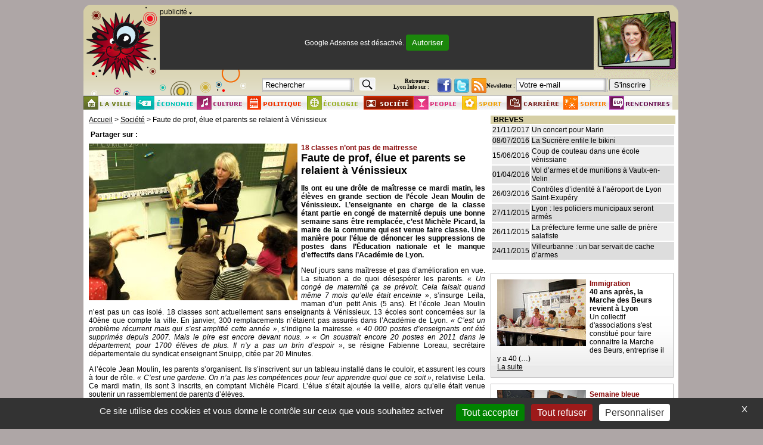

--- FILE ---
content_type: text/html; charset=utf-8
request_url: http://www.lyon-info.fr/?Faute-de-prof-elue-et-parents-se
body_size: 9677
content:
<!DOCTYPE html PUBLIC "-//W3C//DTD XHTML 1.0 Transitional//EN" "http://www.w3.org/TR/xhtml1/DTD/xhtml1-transitional.dtd">
<html xmlns="http://www.w3.org/1999/xhtml" xml:lang="fr" lang="fr" dir="ltr"><html xmlns:fb="http://www.facebook.com/2008/fbml">
<head>
<title>Faute de prof, élue et parents se relaient à Vénissieux - Lyon Info</title>




<script>
var mediabox_settings={"auto_detect":true,"ns":"box","tt_img":true,"sel_g":"#documents_portfolio a[type='image\/jpeg'],#documents_portfolio a[type='image\/png'],#documents_portfolio a[type='image\/gif']","sel_c":".mediabox","str_ssStart":"Diaporama","str_ssStop":"Arr\u00eater","str_cur":"{current}\/{total}","str_prev":"Pr\u00e9c\u00e9dent","str_next":"Suivant","str_close":"Fermer","str_loading":"Chargement\u2026","str_petc":"Taper \u2019Echap\u2019 pour fermer","str_dialTitDef":"Boite de dialogue","str_dialTitMed":"Affichage d\u2019un media","splash_url":"","lity":{"skin":"_simple-white","maxWidth":"90%","maxHeight":"90%","minWidth":"400px","minHeight":"","slideshow_speed":"2500","opacite":"0.9","defaultCaptionState":"expanded"}};
</script>
<!-- insert_head_css -->
<link rel="stylesheet" href="plugins-dist/mediabox/lib/lity/lity.css?1749555108" type="text/css" media="all" />
<link rel="stylesheet" href="plugins-dist/mediabox/lity/css/lity.mediabox.css?1749555108" type="text/css" media="all" />
<link rel="stylesheet" href="plugins-dist/mediabox/lity/skins/_simple-white/lity.css?1749555108" type="text/css" media="all" /><link rel='stylesheet' type='text/css' media='all' href='plugins-dist/porte_plume/css/barre_outils.css?1749555110' />
<link rel='stylesheet' type='text/css' media='all' href='local/cache-css/cssdyn-css_barre_outils_icones_css-e0c6b267.css?1750256993' />
<script src="prive/javascript/jquery.js?1749554704" type="text/javascript"></script>

<script src="prive/javascript/jquery.form.js?1749554704" type="text/javascript"></script>

<script src="prive/javascript/jquery.autosave.js?1749554704" type="text/javascript"></script>

<script src="prive/javascript/jquery.placeholder-label.js?1749554704" type="text/javascript"></script>

<script src="prive/javascript/ajaxCallback.js?1749554704" type="text/javascript"></script>

<script src="prive/javascript/js.cookie.js?1749554704" type="text/javascript"></script>
<!-- insert_head -->
<script src="plugins-dist/mediabox/lib/lity/lity.js?1749555108" type="text/javascript"></script>
<script src="plugins-dist/mediabox/lity/js/lity.mediabox.js?1749555108" type="text/javascript"></script>
<script src="plugins-dist/mediabox/javascript/spip.mediabox.js?1749555108" type="text/javascript"></script><script type='text/javascript' src='plugins-dist/porte_plume/javascript/jquery.markitup_pour_spip.js?1749555110'></script>
<script type='text/javascript' src='plugins-dist/porte_plume/javascript/jquery.previsu_spip.js?1749555110'></script>
<script type='text/javascript' src='local/cache-js/jsdyn-javascript_porte_plume_start_js-28a0d38b.js?1750256993'></script>
<link rel='stylesheet' href='local/cache-css/cssdyn-tarteaucitron_custom_css-40b54ec4.css?1750256993' type='text/css' /><script type='text/javascript' src='plugins/auto/tarteaucitron/v1.6.0/lib/tarteaucitron/tarteaucitron.js' id='tauc'></script>
<script type="text/javascript">
	tarteaucitron.init({
		"privacyUrl": "", /* Privacy policy url */

		"hashtag": "#tarteaucitron", /* Ouverture automatique du panel avec le hashtag */
		"cookieName": "tarteaucitron", /* Cookie name */

		"orientation": "bottom", /* le bandeau doit être en haut (top), au milieu (middle) ou en bas (bottom) ? */
		"groupServices": false, /* Group services by category */
		"closePopup": true, /* Show a close X on the banner */

		/* Gestion petit bandeau */
		"showAlertSmall": false, /* afficher le petit bandeau en bas à droite ? */
		"cookieslist": false, /* Afficher la liste des cookies installés ? */

		/* Gestion de la petite icone Cookie */
		"showIcon": false, /* Show cookie Icon or not */
		
		"iconPosition": "", /* BottomRight, BottomLeft, TopRight and TopLeft */

		"adblocker": false, /* Afficher un message si un adblocker est détecté */

		/* Gestion grand bandeau */
		"DenyAllCta" : 	true, /* Show the deny all button */
		"AcceptAllCta" : true, /* Show the accept all button when highPrivacy on */
		"highPrivacy": true, /* Si true, affiche le bandeau de consentement. Sinon, le consentement est implicite. */

		"handleBrowserDNTRequest": true, /* If Do Not Track == 1, disallow all */

		"removeCredit": false, /* supprimer le lien vers la source ? */

		"useExternalCss": false, /* If false, the tarteaucitron.css file will be loaded */
		"useExternalJs": false, /* If false, the tarteaucitron.js file will be loaded */

		

		"moreInfoLink": false, /* Show more info link */
		

		"mandatory": true, /* Show a message about mandatory cookies */

	});

	var tarteaucitronCustomText = {
		
		
	}

	var tarteaucitronForceLanguage = 'fr';
</script>



<meta property="og:type" content="website" />
<meta property="og:locale" content="fr_FR" />
<meta property="og:site_name" content="Lyon Info"/>
<meta property="og:title" content="Faute de prof, élue et parents se relaient à Vénissieux" />
<meta property="og:description" content="Michèle Picard, la maire de la ville, est venue faire classe à l'école Jean Moulin de Vénissieux." />
<meta property="og:url" content="http://www.lyon-info.fr/?Faute-de-prof-elue-et-parents-se" />
<meta property="og:image" content="http://www.lyon-info.fr/IMG/jpg/michele-picard_ecole-jean-moulin_150211.jpg" />

<meta http-equiv="Content-Type" content="text/html; charset=utf-8" />


<meta name="generator" content="SPIP 4.4.4" />




<link rel="shortcut icon" href="favicon.ico">


<link rel="alternate" type="application/rss+xml" title="Syndiquer tout le site" href="spip.php?page=backend" />


<link rel="stylesheet" href="squelettes/lyfo.css" type="text/css" media="all" />


<script async src="https://pagead2.googlesyndication.com/pagead/js/adsbygoogle.js?client=ca-pub-1215464931261380"
     crossorigin="anonymous"></script>

<!-- BEGIN SHAREAHOLIC CODE -->
<link rel="preload" href="https://cdn.shareaholic.net/assets/pub/shareaholic.js" as="script" />
<meta name="shareaholic:site_id" content="6a3d2c53e8327ed3d86f3a6edf8b9698" />
<script data-cfasync="false" async src="https://cdn.shareaholic.net/assets/pub/shareaholic.js"></script>
<!-- END SHAREAHOLIC CODE -->

</head>

<body >
<div id="page">


	<div id="entete">
    <div id="logo">
        <a rel="start home" href="http://www.lyon-info.fr/" title="Accueil" class="accueil">
                                                                                                                                                <img src="images/logo7.png" alt="lyon-info"/>
            

        </a>
    </div>
    <div id="recherche_pub">
        <div id="pub">
            <span>publicit&eacute; <img src="images/flechebas.gif" alt="fleche bas"  /></span>



<script async src="https://pagead2.googlesyndication.com/pagead/js/adsbygoogle.js?client=ca-pub-1215464931261380"
     crossorigin="anonymous"></script>
<!-- Bandeau 728x90 -->
<ins class="adsbygoogle"
     style="display:inline-block;width:728px;height:90px"
     data-ad-client="ca-pub-1215464931261380"
     data-ad-slot="4341324477"></ins>
<script>
     (adsbygoogle = window.adsbygoogle || []).push({});
</script>
        </div>

    </div>
    <div id="photo_jour" style="cursor:pointer;" >
        <!--<a href="http://www.flickr.com//search/show/?q=lyon&w=64491643%40N03&ss=0&ct=0&mt=photos&adv=1" target="_blank" id="flickr">
            <!--<span>Actualite</span>-->
            <img src="images/bt_photo.gif" alt="actualite" />
        <!--</a>-->
    </div>
    <div id="header-bottom">
       
        
    <div id="block_recherche">


            <div class="formulaire_spip formulaire_recherche" id="formulaire_recherche">
<form action="spip.php?page=recherche" method="get"><div>
	<input name="page" value="recherche" type="hidden"
>
	
	<label for="recherche">Rechercher :</label>
	<input type="text" class="text" size="10" name="recherche" id="recherche" accesskey="4" value="Rechercher" onclick="this.value = '';"/>
	<input type="submit" class="bt_recherche"  value="" title="Rechercher"  />
</div></form>
</div>


     </div>
        <!--   <div style="display:block;float:left;margin-top:1px;">
                         <a href="spip.php?page=backend" rel="alternate" title="Syndiquer tout le site">
                              <img src="" alt="Suivre la vie du site" width="16" height="16" />
                              &nbsp;RSS&nbsp;2.0
                           </a>-->

        <div id="block_twitter-fb">
            <span>Retrouvez <br/>Lyon Info sur :</span>
            
            <a href="http://www.facebook.com/lyoninfo" target="_blank"><img src="images/bt-fb.jpg" alt="logo-facebook" border="0" target="_blank" align="absmiddle" width="25" height="25"  /></a>
            <a href="http://twitter.com/lyoninfo" target="_blank"><img src="images/bt-twitter.jpg" alt="logo-twitter" border="0" target="_blank" align="absmiddle" width="25" height="25"  /></a>
            <a href="http://www.lyon-info.fr/spip.php?page=backend" target="_blank"><img src="images/rss.png" alt="rss"  align="absmiddle" width="25" height="25" /></a>
        </div>
         <div id="feedburner">
            <form action="http://feedburner.google.com/fb/a/mailverify" method="post" target="popupwindow" onsubmit="window.open('http://feedburner.google.com/fb/a/mailverify?uri=lyon-info/zflu', 'popupwindow', 'scrollbars=yes,width=550,height=520');return true">
                <label for="email">Newsletter :</label>
                <input type="text" name="email" id="email" class="recherche" value="Votre e-mail" onclick="this.value = '';"/>
                <input type="hidden" value="lyoninfo" name="uri"/>
                <input type="hidden" name="loc" value="fr_FR"/>
                <input type="submit" value="S'inscrire" />
            </form>
        </div>
    </div>
    <div id="menu">
        <ul>
            

                <li  id="bt_rubrique3"  ><a href="./?-La-ville-"><span style="visibility:hidden;">La ville</span></a></li>



            

                <li  id="bt_rubrique2"  ><a href="./?-Economie-"><span style="visibility:hidden;">Economie</span></a></li>



            

                <li  id="bt_rubrique4"  ><a href="./?-Culture-"><span style="visibility:hidden;">Culture</span></a></li>



            

                <li  id="bt_rubrique1"  ><a href="./?-Politique-"><span style="visibility:hidden;">Politique</span></a></li>



            

                <li  id="bt_rubrique6"  ><a href="./?-Ecologie-"><span style="visibility:hidden;">Ecologie</span></a></li>



            

                <li  id="bt_rubrique7"  class="on" ><a href="./?-Societe-"><span style="visibility:hidden;">Société</span></a></li>



            

                <li  id="bt_rubrique8"  ><a href="./?-People-"><span style="visibility:hidden;">People</span></a></li>



            

                <li  id="bt_rubrique5"  ><a href="./?-Sport-"><span style="visibility:hidden;">Sport</span></a></li>



            

                <li  id="bt_rubrique9"  ><a href="./?-Carriere-"><span style="visibility:hidden;">Carrière</span></a></li>



            
            <li class="bt_rubrique10"><a href="https://www.infosloisirs.com" target="_blank"><span style="visibility:hidden;">Sortir</span></a></li>
            <li class="bt_rubrique11"><a href="https://www.loisirsentrenous.asso.fr" target="_blank"><span style="visibility:hidden;">Rencontres</span></a></li>
        </ul>
    </div>
</div>

<div id="flickr" style="display:none">
	<object width="700" height="525"> <param name="flashvars" value="offsite=true&lang=fr-fr&page_show_url=%2Fsearch%2Fshow%2F%3Fq%3Dlyon%26w%3D64491643%2540N03%26ss%3D0%26ct%3D0%26mt%3Dphotos%26adv%3D1&page_show_back_url=%2Fsearch%2F%3Fq%3Dlyon%26w%3D64491643%2540N03%26ss%3D0%26ct%3D0%26mt%3Dphotos%26adv%3D1&method=flickr.photos.search&api_params_str=&api_text=lyon&api_tag_mode=bool&api_user_id=64491643%40N03&api_media=photos&api_sort=relevance&jump_to=&start_index=0"></param> <param name="movie" value="http://www.flickr.com/apps/slideshow/show.swf?v=104087"></param> <param name="allowFullScreen" value="true"></param><embed type="application/x-shockwave-flash" src="http://www.flickr.com/apps/slideshow/show.swf?v=104087" allowFullScreen="true" flashvars="offsite=true&lang=fr-fr&page_show_url=%2Fsearch%2Fshow%2F%3Fq%3Dlyon%26w%3D64491643%2540N03%26ss%3D0%26ct%3D0%26mt%3Dphotos%26adv%3D1&page_show_back_url=%2Fsearch%2F%3Fq%3Dlyon%26w%3D64491643%2540N03%26ss%3D0%26ct%3D0%26mt%3Dphotos%26adv%3D1&method=flickr.photos.search&api_params_str=&api_text=lyon&api_tag_mode=bool&api_user_id=64491643%40N03&api_media=photos&api_sort=relevance&jump_to=&start_index=0" width="700" height="525"></embed></object>
</div>	<div id="contenu">
	

		<div id="block_gauche">	


<div id="hierarchie"><a href="http://www.lyon-info.fr/">Accueil</a> &gt; <a href="./?-Societe-">Société</a> &gt; Faute de prof, élue et parents se relaient à Vénissieux</div>


<table><tr><td><span style="float: left; font-weight: bold;">Partager sur :&nbsp;</span></td><td><!-- Shareaholic Button --><div class="shareaholic-canvas" data-app="share_buttons" data-app-id="33224189"></div><!-- Sharaholic Button END --></td></tr></table>


                    <div class="surlignable">

	<img src='local/cache-vignettes/L350xH263/michele-picard_ecole-jean-moulin_150211-cb002.jpg?1730749442' width='350' height='263' class='image' />


                    <div class="rubrique_text7">18 classes n&#8217;ont pas de maitresse</div>
                    <h1 class="entry-title">Faute de prof, élue et parents se relaient à Vénissieux</h1>
           			</div>
					<div class="chapo"><p>Ils ont eu une drôle de maîtresse ce mardi matin, les élèves en grande section de l&#8217;école Jean Moulin de Vénissieux. L&#8217;enseignante en charge de la classe étant partie en congé de maternité depuis une bonne semaine sans être remplacée, c&#8217;est Michèle Picard, la maire de la commune qui est venue faire classe. Une manière pour l&#8217;élue de dénoncer les suppressions de postes dans l&#8217;Éducation nationale et le manque d&#8217;effectifs dans l&#8217;Académie de Lyon.</p></div>
					<div class="texte entry-content"><p>Neuf jours sans maîtresse et pas d&#8217;amélioration en vue. La situation a de quoi désespérer les parents. <i>&#171;&nbsp;Un congé de maternité ça se prévoit. Cela faisait quand même 7 mois qu&#8217;elle était enceinte&nbsp;&#187;</i>, s&#8217;insurge Leïla, maman d&#8217;un petit Anis (5 ans). Et l&#8217;école Jean Moulin n&#8217;est pas un cas isolé. 18 classes sont actuellement sans enseignants à Vénissieux. 13 écoles sont concernées sur la 40ène que compte la ville. En janvier, 300 remplacements n&#8217;étaient pas assurés dans l&#8217;Académie de Lyon. <i>&#171;&nbsp;C&#8217;est un problème récurrent mais qui s&#8217;est amplifié cette année&nbsp;&#187;</i>, s&#8217;indigne la mairesse. <i>&#171;&nbsp;40 000 postes d&#8217;enseignants ont été supprimés depuis 2007. Mais le pire est encore devant nous.&nbsp;&#187;</i> <i>&#171;&nbsp;On soustrait encore 20 postes en 2011 dans le département, pour 1700 élèves de plus. Il n’y a pas un brin d’espoir&nbsp;&#187;</i>, se résigne Fabienne Loreau, secrétaire départementale du syndicat enseignant Snuipp, citée par 20 Minutes.</p>
<p>A l&#8217;école Jean Moulin, les parents s&#8217;organisent. Ils s&#8217;inscrivent sur un tableau installé dans le couloir, et assurent les cours à tour de rôle. <i>&#171;&nbsp;C&#8217;est une garderie. On n&#8217;a pas les compétences pour leur apprendre quoi que ce soit&nbsp;&#187;</i>, relativise Leïla. Ce mardi matin, ils sont 3 inscrits, en comptant Michèle Picard. L&#8217;élue s&#8217;était ajoutée la veille, alors qu&#8217;elle était venue soutenir un rassemblement de parents d&#8217;élèves.</p>
<p>Au programme ce matin, alors que journalistes, photographes et caméras avaient envahis la salle de classe&nbsp;: lecture d&#8217;un compte de dragons. <i>&#171;&nbsp;C&#8217;est la dernière année de maternelle. Ils doivent préparer la lecture et l&#8217;écriture&nbsp;&#187;</i>, s&#8217;inquiète la maman d&#8217;Anis, également de service ce matin. <i>&#171;&nbsp;Ils vont arriver en CP avec un retard considérable.&nbsp;&#187;</i> Son seul espoir&nbsp;: <i>&#171;&nbsp;A l&#8217;Académie, ils n&#8217;aiment pas que les parents s&#8217;en mêlent. On espère que ça va bouger les choses.&nbsp;&#187;</i></p>
<p>Elle semblait avoir été entendue. En fin de matinée, l&#8217;Académie annonçait l&#8217;arrivée d&#8217;un mi-temps (lundi et jeudi) jusqu&#8217;aux vacances et d&#8217;un remplaçant à temps complet à la rentrée de mars.</p>
<p>Toutes les photos sont sur <a href="http://www.facebook.com/lyoninfo" class="spip_url spip_out auto" rel="nofollow external">www.facebook.com/lyoninfo</a></p></div>
					<div class="ps surlignable"><p>Photo&nbsp;: Michael Augustin</p></div>
					<p><small>Publi&eacute; le : <abbr class="published" title="2011-02-15T21:57:41Z">mardi 15 février 2011</abbr>, par  <span class="vcard author"><a class="url fn spip_in" href="./?_Michael-Augustin_">Michael Augustin</a></span></small></p>


<table><tr><td><span style="float: left; font-weight: bold;">Partager sur :&nbsp;</span></td><td><!-- Shareaholic Button --><div class="shareaholic-canvas" data-app="share_buttons" data-app-id="33224189"></div><!-- Sharaholic Button END --></td></tr></table>


    
            &nbsp;
            
            <br/>
			


               <div align="center" style="border-style: solid; border-width: 1px; border-color: black; margin-top:5px;"> 

			   </div>

<div id="icones">
<br/>


		<a href="#forum" name="forum" id="forum"></a>
		<img src="images/article.jpg" width="40" height="40" class="image"><br>


<h2> Commenter :</h2>

<br clear="all">
<div class="formulaire_spip formulaire_forum ajax" id="formulaire_forum">






 


<form action="/?Faute-de-prof-elue-et-parents-se#formulaire_forum" method="post" enctype='multipart/form-data'><div>
	<span class="form-hidden"><input name="Faute-de-prof-elue-et-parents-se" value="" type="hidden"
><input name='formulaire_action' type='hidden'
		value='forum'><input name='formulaire_action_args' type='hidden'
		value='5Me/vww+lAezppSlM3lBrmrYT/jI7tz1+c130fI4bdMYIKKFxPCh8cgUdpOycCzZmZcuRCL2FKD9llt00Y/BQ9rYPPSGSsB8xZ8PhfqWrhCcNlQA7LzhiAydVVnEPgAqTEVf4e9yf6dCq7W+eTWKh/ez'><input name='formulaire_action_sign' type='hidden'
		value=''><input type='hidden' name='id_article' value='983' /><input type='hidden' name='id_objet' value='983' /><input type='hidden' name='objet' value='article' /><input type='hidden' name='id_forum' value='' /><input type='hidden' name='arg' value='' /><input type='hidden' name='hash' value='' /><input type='hidden' name='verif_' value='ok' /><input type='hidden' name='autosave' class='autosaveactive' value='forum_98eb3ec993abfc4d1b074a95d872b81a'><script>if (window.jQuery) jQuery(function(){
		  $("input.autosaveactive").closest("form:not(.autosaveon)").autosave({url:"http://www.lyon-info.fr/"}).addClass("autosaveon");
			});</script><input type='hidden' name='_jeton' value='a1ca4996f5ae7f526d0f01107e1132230a0a747a7968da0f9b86b8db6b48d311' /></span>
	<input type="hidden" name="id_forum" value="0" />
	<fieldset class="moderation_info info">
		<legend>modération a priori</legend>
		<p class="explication"> Ce forum est modéré a priori : votre contribution n’apparaîtra qu’après avoir été validée par les responsables.</p>
	</fieldset>

	<fieldset class="qui saisie_qui">
<legend>Qui êtes-vous ?</legend>

 
	<div class="editer-groupe">
		<div class='editer saisie_session_nom'>
			<label for="session_nom">Votre nom</label>
			<input type="text" class="text" name="session_nom" id="session_nom" value="" size="40" autocapitalize="off" autocorrect="off" />
			
		</div>
		<div class="editer saisie_session_email" style="display: none;">
	<label for="give_me_your_email">Veuillez laisser ce champ vide :</label>
	<input type="text" class="text email" name="email_nobot" id="give_me_your_email" value="" size="10" />
</div><div class='editer saisie_session_email'>
			<label for="session_email">Votre adresse email</label>
			<input type="email" class="text email" name="session_email" id="session_email" value="" size="40" autocapitalize="off" autocorrect="off" />
		</div>
	</div>

</fieldset>
	<fieldset>
	<legend>Votre message</legend>
	 
		<input type="hidden" name="titre" id="titre" value="Faute de prof, élue et parents se relaient à Vénissieux" />
	<div class="editer-groupe">
	



<div class='editer saisie_texte obligatoire'>
		<label for='texte'>Texte de votre message (obligatoire)</label>
		
		<p class='explication'>Pour créer des paragraphes, laissez simplement des lignes vides.</p>
		<textarea name="texte" id="texte" rows="10" cols="60"></textarea>
	</div>

	</div></fieldset>





	
	 
	<p style="display: none;">
		<label for="nobot_forum">Veuillez laisser ce champ vide :</label>
		<input type="text" class="text" name="nobot" id="nobot_forum" value="" size="10" />
	</p>
	
	<p class="boutons"><input type="submit" class="btn submit noscroll" name="previsualiser_message" value="Prévisualiser" /></p>
</div>
</form>




</div>
</div>

	</div>
    

     <div id="block_droit">

 
        
<div id="breve_rubrique7" class="breve_rubrique">
<h2>breves</h2>
<table>

<tr style="background: #eee;">
<td>
21/11/2017
</td>
<td><a href="./?+Un-concert-pour-Marin+">Un concert pour Marin</a>
</td>
</tr>

<tr style="background: #ddd;">
<td>
08/07/2016
</td>
<td><a href="./?+La-Sucriere-enfile-le-bikini+">La Sucrière enfile le bikini</a>
</td>
</tr>

<tr style="background: #eee;">
<td>
15/06/2016
</td>
<td><a href="./?+Coup-de-couteau-dans-une-ecole+">Coup de couteau dans une école vénissiane</a>
</td>
</tr>

<tr style="background: #ddd;">
<td>
01/04/2016
</td>
<td><a href="./?+Vol-d-armes-et-de-munitions-a+">Vol d&#8217;armes et de munitions à Vaulx-en-Velin</a>
</td>
</tr>

<tr style="background: #eee;">
<td>
26/03/2016
</td>
<td><a href="./?+Controles-d-identite-a-l-aeroport+">Contrôles d’identité à l&#8217;aéroport de Lyon Saint-Exupéry</a>
</td>
</tr>

<tr style="background: #ddd;">
<td>
27/11/2015
</td>
<td><a href="./?+Lyon-les-policiers-municipaux-seront-armes+">Lyon&nbsp;: les policiers municipaux seront armés</a>
</td>
</tr>

<tr style="background: #eee;">
<td>
26/11/2015
</td>
<td><a href="./?+La-prefecture-ferme-une-salle-de+">La préfecture ferme une salle de prière salafiste</a>
</td>
</tr>

<tr style="background: #ddd;">
<td>
24/11/2015
</td>
<td><a href="./?+Villeurbanne-un-bar-servait-de+">Villeurbanne&nbsp;: un bar servait de cache d&#8217;armes</a>
</td>
</tr>

</table>
</div>        
        
				

             <div>		 

			</div>
			  

			
	   <div class="rubrique_droit7">
                    
                        <div class="image"><a href="./?40-ans-apres-la-Marche-des-Beurs-revient-a-Lyon"><img src='local/cache-vignettes/L149xH112/conf-presse-marche-beurs-22062023-076a8-f1f89.jpg?1730729091' width='149' height='112' alt='' class='spip_logo spip_logos' /></a></div>
                    
                    <div class="rubrique_text7">Immigration</div>
                    <h2><a href="./?40-ans-apres-la-Marche-des-Beurs-revient-a-Lyon">40 ans apr&#232;s, la Marche des Beurs revient &#224; Lyon</a></h2>
                    Un collectif d&#039;associations s&#039;est constitué pour faire connaitre la Marche des Beurs, entreprise il y a 40&nbsp;(…)<br>
                    <a href="./?40-ans-apres-la-Marche-des-Beurs-revient-a-Lyon">La suite</a>
	</div>
			
	   <div class="rubrique_droit7">
                    
                        <div class="image"><a href="./?Aider-les-oublies-de-la-Republique"><img src='local/cache-vignettes/L149xH112/pa030021-350-94bf9-2aa5c.jpg?1730728971' width='149' height='112' alt='' class='spip_logo spip_logos' /></a></div>
                    
                    <div class="rubrique_text7">Semaine bleue</div>
                    <h2><a href="./?Aider-les-oublies-de-la-Republique">Aider les oubli&#233;s de la R&#233;publique</a></h2>
                    La semaine bleue, consacrée aux seniors, tombe à point nommé pour aider les personnes âgées à retrouver une vie&nbsp;(…)<br>
                    <a href="./?Aider-les-oublies-de-la-Republique">La suite</a>
	</div>
			
	   <div class="rubrique_droit7">
                    
                        <div class="image"><a href="./?Mehdi-48-ans-en-fauteuil-et-a-la-rue"><img src='local/cache-vignettes/L149xH112/mehdi-sdf-handicape_210821-e72c6-3d665.jpg?1730728971' width='149' height='112' alt='' class='spip_logo spip_logos' /></a></div>
                    
                    <div class="rubrique_text7">Pas de place au 115</div>
                    <h2><a href="./?Mehdi-48-ans-en-fauteuil-et-a-la-rue">Mehdi, 48 ans, en fauteuil et &#224; la rue</a></h2>
                    Sorti il y a trois semaines d&#039;une maison de repos, après deux lourdes interventions chirurgicales, Mehdi se&nbsp;(…)<br>
                    <a href="./?Mehdi-48-ans-en-fauteuil-et-a-la-rue">La suite</a>
	</div>
			
	   <div class="rubrique_droit7">
                    
                        <div class="image"><a href="./?Elle-pleure-des-larmes-de-sang-le-calvaire-d-une-ado"><img src='local/cache-vignettes/L149xH112/p6180068-2-9df83-71cf9.jpg?1730728973' width='149' height='112' alt='' class='spip_logo spip_logos' /></a></div>
                    
                    <div class="rubrique_text7">Maladies rares</div>
                    <h2><a href="./?Elle-pleure-des-larmes-de-sang-le-calvaire-d-une-ado">Meyzieu : elle pleure des larmes de sang, le calvaire d&#039;une ado</a></h2>
                    « Je ne voyais plus rien. Autour de moi, tout le monde criait ! ». Un jour d&#039;octobre 2015, la vie d&#039;Anissa&nbsp;(…)<br>
                    <a href="./?Elle-pleure-des-larmes-de-sang-le-calvaire-d-une-ado">La suite</a>
	</div>
			
	   <div class="rubrique_droit7">
                    
                        <div class="image"><a href="./?Lyon-en-deuil"><img src='local/cache-vignettes/L149xH112/-6-5785a-3f11f.jpg?1730728973' width='149' height='112' alt='' class='spip_logo spip_logos' /></a></div>
                    
                    <div class="rubrique_text7">Hommages spontan&#233;s aux victimes</div>
                    <h2><a href="./?Lyon-en-deuil">Lyon en deuil</a></h2>
                    Des centaines de Lyonnais sont descendus dans la rue, pour rendre hommage aux quelque 130 morts et 350 blessés dans&nbsp;(…)<br>
                    <a href="./?Lyon-en-deuil">La suite</a>
	</div>
			
	   <div class="rubrique_droit7">
                    
                        <div class="image"><a href="./?Eclipse-solaire-attention-aux-yeux"><img src='local/cache-vignettes/L149xH112/eclipse-solaire_180315-f6aa7-7d90f.jpg?1730728973' width='149' height='112' alt='' class='spip_logo spip_logos' /></a></div>
                    
                    <div class="rubrique_text7">Des lunettes sp&#233;ciales n&#233;cessaires</div>
                    <h2><a href="./?Eclipse-solaire-attention-aux-yeux">&#201;clipse solaire : attention aux yeux !</a></h2>
                    Ce vendredi 20 mars, une éclipse partielle du soleil sera visible en France. Les autorités mettent en garde contre «&nbsp;(…)<br>
                    <a href="./?Eclipse-solaire-attention-aux-yeux">La suite</a>
	</div>
			
	   <div class="rubrique_droit7">
                    
                        <div class="image"><a href="./?Manifestation-historique-a-Lyon"><img src='local/cache-vignettes/L149xH112/charlie-marche-silencieuse_110115-3b56c-8b2a7.jpg?1730728974' width='149' height='112' alt='' class='spip_logo spip_logos' /></a></div>
                    
                    <div class="rubrique_text7">#noussommescharlie</div>
                    <h2><a href="./?Manifestation-historique-a-Lyon">Manifestation historique &#224; Lyon pour la libert&#233; d&#039;expression</a></h2>
                    C&#039;était la plus importante manifestation que Lyon n&#039;ait jamais vue. Au moins 300 000 personnes, selon la&nbsp;(…)<br>
                    <a href="./?Manifestation-historique-a-Lyon">La suite</a>
	</div>
			

</div>

<div align="center" id="pied"><a href="http://www.lyon-info.fr">La Une</a> 

   &nbsp;| <a href="./?-La-ville-">La ville</a>

   &nbsp;| <a href="./?-Economie-">Economie</a>

   &nbsp;| <a href="./?-Culture-">Culture</a>

   &nbsp;| <a href="./?-Politique-">Politique</a>

   &nbsp;| <a href="./?-Ecologie-">Ecologie</a>

   &nbsp;| <a href="./?-Societe-">Société</a>

   &nbsp;| <a href="./?-People-">People</a>

   &nbsp;| <a href="./?-Sport-">Sport</a>

   &nbsp;| <a href="./?-Carriere-">Carrière</a>

 | <a href="spip.php?page=login&amp;url=.%2F%3Fles-gens-pensent-qu-on-parle-de-la-meuf-de-collomb" rel="nofollow" class='login_modal'>Se connecter</a> | 
	<a rel="contents" href="spip.php?page=plan">Plan du site</a> | 
<script language="JavaScript"><!--
var mailpart1 = "info";
var mailpart2 = "lyon-info.fr";
document.write("<a href=" + "mail" + "to:" + mailpart1 +
"@" + mailpart2 + "?Subject=Informations>" + "Nous écrire</a>")
//--></script> | 
<a href="http://www.lyon-info.fr/spip.php?page=partenaires">Nos partenaires</a>| <a href="https://www.spip.net/" title="Site réalisé avec SPIP"><img src="spip.png" alt="SPIP" width="48" height="16" /></a> 


    <script type="text/javascript">
        tarteaucitron.user.gtagUa = 'G-NE7K3W7SDG';
        // tarteaucitron.user.gtagCrossdomain = ['example.com', 'example2.com'];
        tarteaucitron.user.gtagMore = function () { /* add here your optionnal gtag() */ };
        (tarteaucitron.job = tarteaucitron.job || []).push('gtag');
        </script>

  
</div>
<div id="dialog-site" >&nbsp;
</div>
</div></div></div><!--#page-->

<script type="text/javascript">tarteaucitron.user.analyticsUa = 'G-NE7K3W7SDG';

tarteaucitron.user.analyticsUaCreate = { /* optionnal create configuration */ };
tarteaucitron.user.analyticsAnonymizeIp = true;
tarteaucitron.user.analyticsPageView = { /* optionnal pageview configuration */ };

(tarteaucitron.job = tarteaucitron.job || []).push('analytics');
(tarteaucitron.job = tarteaucitron.job || []).push('adsense');
</script></body>
</html>



--- FILE ---
content_type: text/html; charset=utf-8
request_url: https://www.google.com/recaptcha/api2/aframe
body_size: 251
content:
<!DOCTYPE HTML><html><head><meta http-equiv="content-type" content="text/html; charset=UTF-8"></head><body><script nonce="9SYMUgNDXgyY7QGlswxwvg">/** Anti-fraud and anti-abuse applications only. See google.com/recaptcha */ try{var clients={'sodar':'https://pagead2.googlesyndication.com/pagead/sodar?'};window.addEventListener("message",function(a){try{if(a.source===window.parent){var b=JSON.parse(a.data);var c=clients[b['id']];if(c){var d=document.createElement('img');d.src=c+b['params']+'&rc='+(localStorage.getItem("rc::a")?sessionStorage.getItem("rc::b"):"");window.document.body.appendChild(d);sessionStorage.setItem("rc::e",parseInt(sessionStorage.getItem("rc::e")||0)+1);localStorage.setItem("rc::h",'1768969486331');}}}catch(b){}});window.parent.postMessage("_grecaptcha_ready", "*");}catch(b){}</script></body></html>

--- FILE ---
content_type: text/css
request_url: http://www.lyon-info.fr/plugins-dist/mediabox/lity/skins/_simple-white/lity.css?1749555108
body_size: 876
content:
.box_mediabox:before {
	background: #fff;
	opacity:0.9;
}

/* focus */
.box_mediabox button[class*="lity-"]:focus{
	outline: 2px dotted #333;
}

/* Close button */
.lity-close,
.lity-close:hover,
.lity-close:active,
.lity-close:focus {
	top:4px;
	right: 2px;
	width: 2.5rem;
	height: 2.5rem;
	line-height: 2.5rem;
	font-size: 2.5rem;
	color: #000;
}

/* Group navigation */
.lity-group-caption .lity-group-current {
	display: block;
	position: absolute;
	top:-1.5rem;
	right: 0;
	color: #000;
	font-weight: bold;
}
.lity-loading .lity-group-caption .lity-group-current {
	left:50%;
	margin-left: -2.125em;
	width: 4.5em;
	right: auto;
	text-align: center;
	top:50%;
	margin-top:-1.5em;
	color: #000;
}

/* start stop */
.lity-loading .lity-group-start-stop {
	display: none;
}
.lity-group-start-stop {
	display: block;
	position: absolute;
	top:-1.5rem;
	left: 0;
	width: 100%;
	text-align: center;
	color: #000;
	font-weight: bold;
}
.lity-group-start-stop button {
	display: inline-block;
	border: 0;
	padding: 0;
	margin: 0;
	background: none;
	color:#000;
}
.lity-group-start-stop button b {
	color: transparent;
}
.lity-group-start-stop button b::after {
	content: attr(title);
	display: inline-block;
	color: #000;
	padding-right: 0.75em;
}

.lity-group-start-stop .lity-stop {
	display: none;
}
.lity-slideshow .lity-group-start-stop .lity-start {
	display: none;
}
.lity-slideshow .lity-group-start-stop .lity-stop {
	display: inline-block;
}

/* Next, prev */
.lity-next, .lity-previous {
	display: block;
	border:0;
	padding: 0;
	margin: 0;
	position: fixed;
	border-radius: 50%;
	left:-4.75rem;
	text-align: center;
	top:50%;
	margin-top: -6rem;
	width: 8rem;
	height: 12rem;
	cursor: pointer;
	-webkit-touch-callout: none;
	-webkit-user-select: none;
	-khtml-user-select: none;
	-moz-user-select: none;
	-ms-user-select: none;
	user-select: none;
	background: rgba(0, 0, 0, 0)
}
.lity-next[disabled], .lity-previous[disabled] {
	display: none;
}

.lity-next {
	left: auto;
	right: -4.75rem;
	text-align: right;
}

.lity-next:hover, .lity-previous:hover,
.lity-next:active, .lity-previous:active,
.lity-next:focus, .lity-previous:focus {
	background: rgba(255, 255, 255, .05)
}

.lity-next b, .lity-previous b {
	display: inline-block;
	position: absolute;
	top: 50%;
	left: 5.5rem;
	font-size: 3rem;
	line-height: 3rem;
	margin-top: -1.5rem;
	text-shadow: 0 0 10px #000;
	color: #000;
	font-style: normal;
	opacity: 0.5;
}

.lity-next b {
	right: 5.5rem;
	left: auto;
}

.lity-next:hover b, .lity-previous:hover b,
.lity-next:active b, .lity-previous:active b,
.lity-next:focus b, .lity-previous:focus b {
	display: inline-block;
	opacity: 1;
}

/* Caption */
.lity-image-caption {
	display: block;
	position: absolute;
	left: 0;
	right: 0;
	bottom: 0;
	background: rgba(0,0,0,0.25);
	color: #fff;
	font-style: italic;
	padding: 1rem;
}
